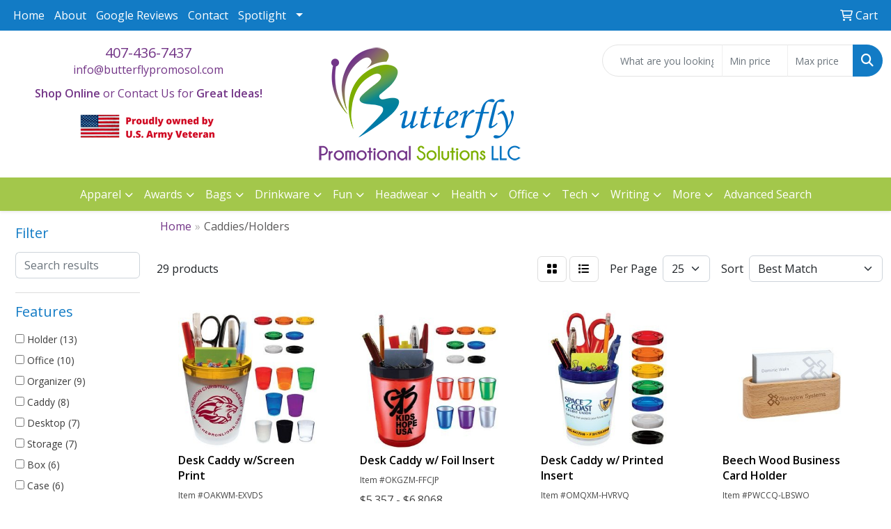

--- FILE ---
content_type: text/html
request_url: https://www.butterflypromosol.com/ws/ws.dll/StartSrch?UID=236853&WENavID=17871458
body_size: 13582
content:
<!DOCTYPE html>
<html lang="en"><head>
<meta charset="utf-8">
<meta http-equiv="X-UA-Compatible" content="IE=edge">
<meta name="viewport" content="width=device-width, initial-scale=1">
<!-- The above 3 meta tags *must* come first in the head; any other head content must come *after* these tags -->


<link href="/distsite/styles/8/css/bootstrap.min.css" rel="stylesheet" />
<link href="https://fonts.googleapis.com/css?family=Open+Sans:400,600|Oswald:400,600" rel="stylesheet">
<link href="/distsite/styles/8/css/owl.carousel.min.css" rel="stylesheet">
<link href="/distsite/styles/8/css/nouislider.css" rel="stylesheet">
<!--<link href="/distsite/styles/8/css/menu.css" rel="stylesheet"/>-->
<link href="/distsite/styles/8/css/flexslider.css" rel="stylesheet">
<link href="/distsite/styles/8/css/all.min.css" rel="stylesheet">
<link href="/distsite/styles/8/css/slick/slick.css" rel="stylesheet"/>
<link href="/distsite/styles/8/css/lightbox/lightbox.css" rel="stylesheet"  />
<link href="/distsite/styles/8/css/yamm.css" rel="stylesheet" />
<!-- Custom styles for this theme -->
<link href="/we/we.dll/StyleSheet?UN=236853&Type=WETheme&TS=C45840.4936805556" rel="stylesheet">
<!-- Custom styles for this theme -->
<link href="/we/we.dll/StyleSheet?UN=236853&Type=WETheme-PS&TS=C45840.4936805556" rel="stylesheet">
<style>
#footer {background: url(/distsite/styles/7/752/images/footer-shadow.png) top center no-repeat;}
</style>

<!-- HTML5 shim and Respond.js for IE8 support of HTML5 elements and media queries -->
<!--[if lt IE 9]>
      <script src="https://oss.maxcdn.com/html5shiv/3.7.3/html5shiv.min.js"></script>
      <script src="https://oss.maxcdn.com/respond/1.4.2/respond.min.js"></script>
    <![endif]-->

</head>

<body style="background:#fff;">


  <!-- Slide-Out Menu -->
  <div id="filter-menu" class="filter-menu">
    <button id="close-menu" class="btn-close"></button>
    <div class="menu-content">
      
<aside class="filter-sidebar">



<div class="filter-section first">
	<h2>Filter</h2>
	 <div class="input-group mb-3">
	 <input type="text" style="border-right:0;" placeholder="Search results" class="form-control text-search-within-results" name="SearchWithinResults" value="" maxlength="100" onkeyup="HandleTextFilter(event);">
	  <label class="input-group-text" style="background-color:#fff;"><a  style="display:none;" href="javascript:void(0);" class="remove-filter" data-toggle="tooltip" title="Clear" onclick="ClearTextFilter();"><i class="far fa-times" aria-hidden="true"></i> <span class="fa-sr-only">x</span></a></label>
	</div>
</div>

<a href="javascript:void(0);" class="clear-filters"  style="display:none;" onclick="ClearDrillDown();">Clear all filters</a>

<div class="filter-section"  style="display:none;">
	<h2>Categories</h2>

	<div class="filter-list">

	 

		<!-- wrapper for more filters -->
        <div class="show-filter">

		</div><!-- showfilters -->

	</div>

		<a href="#" class="show-more"  style="display:none;" >Show more</a>
</div>


<div class="filter-section" >
	<h2>Features</h2>

		<div class="filter-list">

	  		<div class="checkbox"><label><input class="filtercheckbox" type="checkbox" name="2|Holder" ><span> Holder (13)</span></label></div><div class="checkbox"><label><input class="filtercheckbox" type="checkbox" name="2|Office" ><span> Office (10)</span></label></div><div class="checkbox"><label><input class="filtercheckbox" type="checkbox" name="2|Organizer" ><span> Organizer (9)</span></label></div><div class="checkbox"><label><input class="filtercheckbox" type="checkbox" name="2|Caddy" ><span> Caddy (8)</span></label></div><div class="checkbox"><label><input class="filtercheckbox" type="checkbox" name="2|Desktop" ><span> Desktop (7)</span></label></div><div class="checkbox"><label><input class="filtercheckbox" type="checkbox" name="2|Storage" ><span> Storage (7)</span></label></div><div class="checkbox"><label><input class="filtercheckbox" type="checkbox" name="2|Box" ><span> Box (6)</span></label></div><div class="checkbox"><label><input class="filtercheckbox" type="checkbox" name="2|Case" ><span> Case (6)</span></label></div><div class="checkbox"><label><input class="filtercheckbox" type="checkbox" name="2|Container" ><span> Container (6)</span></label></div><div class="checkbox"><label><input class="filtercheckbox" type="checkbox" name="2|Cup" ><span> Cup (6)</span></label></div><div class="show-filter"><div class="checkbox"><label><input class="filtercheckbox" type="checkbox" name="2|Round" ><span> Round (6)</span></label></div><div class="checkbox"><label><input class="filtercheckbox" type="checkbox" name="2|Desk" ><span> Desk (5)</span></label></div><div class="checkbox"><label><input class="filtercheckbox" type="checkbox" name="2|Functional" ><span> Functional (5)</span></label></div><div class="checkbox"><label><input class="filtercheckbox" type="checkbox" name="2|Granite" ><span> Granite (5)</span></label></div><div class="checkbox"><label><input class="filtercheckbox" type="checkbox" name="2|Marble" ><span> Marble (5)</span></label></div><div class="checkbox"><label><input class="filtercheckbox" type="checkbox" name="2|Onyx" ><span> Onyx (5)</span></label></div><div class="checkbox"><label><input class="filtercheckbox" type="checkbox" name="2|Pen" ><span> Pen (5)</span></label></div><div class="checkbox"><label><input class="filtercheckbox" type="checkbox" name="2|Stationery" ><span> Stationery (5)</span></label></div><div class="checkbox"><label><input class="filtercheckbox" type="checkbox" name="2|Accessorie" ><span> Accessorie (4)</span></label></div><div class="checkbox"><label><input class="filtercheckbox" type="checkbox" name="2|Circle" ><span> Circle (4)</span></label></div><div class="checkbox"><label><input class="filtercheckbox" type="checkbox" name="2|Decor" ><span> Decor (4)</span></label></div><div class="checkbox"><label><input class="filtercheckbox" type="checkbox" name="2|Executive" ><span> Executive (4)</span></label></div><div class="checkbox"><label><input class="filtercheckbox" type="checkbox" name="2|Pencil" ><span> Pencil (4)</span></label></div><div class="checkbox"><label><input class="filtercheckbox" type="checkbox" name="2|Scissors" ><span> Scissors (4)</span></label></div><div class="checkbox"><label><input class="filtercheckbox" type="checkbox" name="2|Tray" ><span> Tray (4)</span></label></div><div class="checkbox"><label><input class="filtercheckbox" type="checkbox" name="2|Bpa free" ><span> Bpa free (3)</span></label></div><div class="checkbox"><label><input class="filtercheckbox" type="checkbox" name="2|Compartment lid" ><span> Compartment lid (3)</span></label></div><div class="checkbox"><label><input class="filtercheckbox" type="checkbox" name="2|Desk essentials" ><span> Desk essentials (3)</span></label></div><div class="checkbox"><label><input class="filtercheckbox" type="checkbox" name="2|Gift" ><span> Gift (3)</span></label></div><div class="checkbox"><label><input class="filtercheckbox" type="checkbox" name="2|Leather" ><span> Leather (3)</span></label></div><div class="checkbox"><label><input class="filtercheckbox" type="checkbox" name="2|Paper clip holder" ><span> Paper clip holder (3)</span></label></div><div class="checkbox"><label><input class="filtercheckbox" type="checkbox" name="2|Phthalate free" ><span> Phthalate free (3)</span></label></div><div class="checkbox"><label><input class="filtercheckbox" type="checkbox" name="2|Simple design" ><span> Simple design (3)</span></label></div><div class="checkbox"><label><input class="filtercheckbox" type="checkbox" name="2|Styrene" ><span> Styrene (3)</span></label></div><div class="checkbox"><label><input class="filtercheckbox" type="checkbox" name="2|Caddies" ><span> Caddies (2)</span></label></div><div class="checkbox"><label><input class="filtercheckbox" type="checkbox" name="2|Commemorative" ><span> Commemorative (2)</span></label></div><div class="checkbox"><label><input class="filtercheckbox" type="checkbox" name="2|Customizable" ><span> Customizable (2)</span></label></div><div class="checkbox"><label><input class="filtercheckbox" type="checkbox" name="2|Desk organizer" ><span> Desk organizer (2)</span></label></div><div class="checkbox"><label><input class="filtercheckbox" type="checkbox" name="2|Desktop accessory" ><span> Desktop accessory (2)</span></label></div><div class="checkbox"><label><input class="filtercheckbox" type="checkbox" name="2|Durable" ><span> Durable (2)</span></label></div><div class="checkbox"><label><input class="filtercheckbox" type="checkbox" name="2|Education" ><span> Education (2)</span></label></div><div class="checkbox"><label><input class="filtercheckbox" type="checkbox" name="2|Pencil cup" ><span> Pencil cup (2)</span></label></div><div class="checkbox"><label><input class="filtercheckbox" type="checkbox" name="2|Polystyrene plastic" ><span> Polystyrene plastic (2)</span></label></div><div class="checkbox"><label><input class="filtercheckbox" type="checkbox" name="2|Stand" ><span> Stand (2)</span></label></div><div class="checkbox"><label><input class="filtercheckbox" type="checkbox" name="2|Stone" ><span> Stone (2)</span></label></div><div class="checkbox"><label><input class="filtercheckbox" type="checkbox" name="2|2-in-1" ><span> 2-in-1 (1)</span></label></div><div class="checkbox"><label><input class="filtercheckbox" type="checkbox" name="2|3 3/4&quot; diameter" ><span> 3 3/4&quot; diameter (1)</span></label></div><div class="checkbox"><label><input class="filtercheckbox" type="checkbox" name="2|4 leather piece" ><span> 4 leather piece (1)</span></label></div><div class="checkbox"><label><input class="filtercheckbox" type="checkbox" name="2|4 piece set" ><span> 4 piece set (1)</span></label></div><div class="checkbox"><label><input class="filtercheckbox" type="checkbox" name="2|Amenities" ><span> Amenities (1)</span></label></div></div>

			<!-- wrapper for more filters -->
			<div class="show-filter">

			</div><!-- showfilters -->
 		</div>
		<a href="#" class="show-more"  >Show more</a>


</div>


<div class="filter-section" >
	<h2>Colors</h2>

		<div class="filter-list">

		  	<div class="checkbox"><label><input class="filtercheckbox" type="checkbox" name="1|Black" ><span> Black (19)</span></label></div><div class="checkbox"><label><input class="filtercheckbox" type="checkbox" name="1|Gray" ><span> Gray (11)</span></label></div><div class="checkbox"><label><input class="filtercheckbox" type="checkbox" name="1|Red" ><span> Red (10)</span></label></div><div class="checkbox"><label><input class="filtercheckbox" type="checkbox" name="1|White" ><span> White (9)</span></label></div><div class="checkbox"><label><input class="filtercheckbox" type="checkbox" name="1|Navy blue" ><span> Navy blue (7)</span></label></div><div class="checkbox"><label><input class="filtercheckbox" type="checkbox" name="1|Alabaster beige" ><span> Alabaster beige (5)</span></label></div><div class="checkbox"><label><input class="filtercheckbox" type="checkbox" name="1|Aspen green" ><span> Aspen green (5)</span></label></div><div class="checkbox"><label><input class="filtercheckbox" type="checkbox" name="1|Blue" ><span> Blue (5)</span></label></div><div class="checkbox"><label><input class="filtercheckbox" type="checkbox" name="1|Crimson red" ><span> Crimson red (5)</span></label></div><div class="checkbox"><label><input class="filtercheckbox" type="checkbox" name="1|Espresso brown" ><span> Espresso brown (5)</span></label></div><div class="show-filter"><div class="checkbox"><label><input class="filtercheckbox" type="checkbox" name="1|Hunter green" ><span> Hunter green (5)</span></label></div><div class="checkbox"><label><input class="filtercheckbox" type="checkbox" name="1|Merlot red" ><span> Merlot red (5)</span></label></div><div class="checkbox"><label><input class="filtercheckbox" type="checkbox" name="1|Ocean blue" ><span> Ocean blue (5)</span></label></div><div class="checkbox"><label><input class="filtercheckbox" type="checkbox" name="1|Pink" ><span> Pink (5)</span></label></div><div class="checkbox"><label><input class="filtercheckbox" type="checkbox" name="1|Riverstone brown" ><span> Riverstone brown (5)</span></label></div><div class="checkbox"><label><input class="filtercheckbox" type="checkbox" name="1|Royal blue" ><span> Royal blue (5)</span></label></div><div class="checkbox"><label><input class="filtercheckbox" type="checkbox" name="1|Ruby red" ><span> Ruby red (5)</span></label></div><div class="checkbox"><label><input class="filtercheckbox" type="checkbox" name="1|Sandstone beige" ><span> Sandstone beige (5)</span></label></div><div class="checkbox"><label><input class="filtercheckbox" type="checkbox" name="1|Teal blue" ><span> Teal blue (5)</span></label></div><div class="checkbox"><label><input class="filtercheckbox" type="checkbox" name="1|Terracotta brown" ><span> Terracotta brown (5)</span></label></div><div class="checkbox"><label><input class="filtercheckbox" type="checkbox" name="1|Verde green" ><span> Verde green (5)</span></label></div><div class="checkbox"><label><input class="filtercheckbox" type="checkbox" name="1|Brown" ><span> Brown (4)</span></label></div><div class="checkbox"><label><input class="filtercheckbox" type="checkbox" name="1|Green" ><span> Green (4)</span></label></div><div class="checkbox"><label><input class="filtercheckbox" type="checkbox" name="1|Orange" ><span> Orange (3)</span></label></div><div class="checkbox"><label><input class="filtercheckbox" type="checkbox" name="1|Clear" ><span> Clear (2)</span></label></div><div class="checkbox"><label><input class="filtercheckbox" type="checkbox" name="1|Clear/black lid" ><span> Clear/black lid (2)</span></label></div><div class="checkbox"><label><input class="filtercheckbox" type="checkbox" name="1|Clear/blue lid" ><span> Clear/blue lid (2)</span></label></div><div class="checkbox"><label><input class="filtercheckbox" type="checkbox" name="1|Clear/green lid" ><span> Clear/green lid (2)</span></label></div><div class="checkbox"><label><input class="filtercheckbox" type="checkbox" name="1|Clear/orange lid" ><span> Clear/orange lid (2)</span></label></div><div class="checkbox"><label><input class="filtercheckbox" type="checkbox" name="1|Clear/red lid" ><span> Clear/red lid (2)</span></label></div><div class="checkbox"><label><input class="filtercheckbox" type="checkbox" name="1|Clear/white lid" ><span> Clear/white lid (2)</span></label></div><div class="checkbox"><label><input class="filtercheckbox" type="checkbox" name="1|Clear/yellow lid" ><span> Clear/yellow lid (2)</span></label></div><div class="checkbox"><label><input class="filtercheckbox" type="checkbox" name="1|Purple" ><span> Purple (2)</span></label></div><div class="checkbox"><label><input class="filtercheckbox" type="checkbox" name="1|Athletic gold" ><span> Athletic gold (1)</span></label></div><div class="checkbox"><label><input class="filtercheckbox" type="checkbox" name="1|Beech beige" ><span> Beech beige (1)</span></label></div><div class="checkbox"><label><input class="filtercheckbox" type="checkbox" name="1|Beige" ><span> Beige (1)</span></label></div><div class="checkbox"><label><input class="filtercheckbox" type="checkbox" name="1|Blue/clear" ><span> Blue/clear (1)</span></label></div><div class="checkbox"><label><input class="filtercheckbox" type="checkbox" name="1|Clear/black" ><span> Clear/black (1)</span></label></div><div class="checkbox"><label><input class="filtercheckbox" type="checkbox" name="1|Clear/blue" ><span> Clear/blue (1)</span></label></div><div class="checkbox"><label><input class="filtercheckbox" type="checkbox" name="1|Clear/green" ><span> Clear/green (1)</span></label></div><div class="checkbox"><label><input class="filtercheckbox" type="checkbox" name="1|Clear/orange" ><span> Clear/orange (1)</span></label></div><div class="checkbox"><label><input class="filtercheckbox" type="checkbox" name="1|Clear/red" ><span> Clear/red (1)</span></label></div><div class="checkbox"><label><input class="filtercheckbox" type="checkbox" name="1|Clear/white" ><span> Clear/white (1)</span></label></div><div class="checkbox"><label><input class="filtercheckbox" type="checkbox" name="1|Clear/yellow" ><span> Clear/yellow (1)</span></label></div><div class="checkbox"><label><input class="filtercheckbox" type="checkbox" name="1|Coffee brown" ><span> Coffee brown (1)</span></label></div><div class="checkbox"><label><input class="filtercheckbox" type="checkbox" name="1|Dark gray" ><span> Dark gray (1)</span></label></div><div class="checkbox"><label><input class="filtercheckbox" type="checkbox" name="1|Frosted white" ><span> Frosted white (1)</span></label></div><div class="checkbox"><label><input class="filtercheckbox" type="checkbox" name="1|Light blue" ><span> Light blue (1)</span></label></div><div class="checkbox"><label><input class="filtercheckbox" type="checkbox" name="1|Light gray" ><span> Light gray (1)</span></label></div><div class="checkbox"><label><input class="filtercheckbox" type="checkbox" name="1|Magenta purple" ><span> Magenta purple (1)</span></label></div></div>


			<!-- wrapper for more filters -->
			<div class="show-filter">

			</div><!-- showfilters -->

		  </div>

		<a href="#" class="show-more"  >Show more</a>
</div>


<div class="filter-section"  >
	<h2>Price Range</h2>
	<div class="filter-price-wrap">
		<div class="filter-price-inner">
			<div class="input-group">
				<span class="input-group-text input-group-text-white">$</span>
				<input type="text" class="form-control form-control-sm filter-min-prices" name="min-prices" value="" placeholder="Min" onkeyup="HandlePriceFilter(event);">
			</div>
			<div class="input-group">
				<span class="input-group-text input-group-text-white">$</span>
				<input type="text" class="form-control form-control-sm filter-max-prices" name="max-prices" value="" placeholder="Max" onkeyup="HandlePriceFilter(event);">
			</div>
		</div>
		<a href="javascript:void(0)" onclick="SetPriceFilter();" ><i class="fa-solid fa-chevron-right"></i></a>
	</div>
</div>

<div class="filter-section"   >
	<h2>Quantity</h2>
	<div class="filter-price-wrap mb-2">
		<input type="text" class="form-control form-control-sm filter-quantity" value="" placeholder="Qty" onkeyup="HandleQuantityFilter(event);">
		<a href="javascript:void(0)" onclick="SetQuantityFilter();"><i class="fa-solid fa-chevron-right"></i></a>
	</div>
</div>




	</aside>

    </div>
</div>




	<div class="container-fluid">
		<div class="row">

			<div class="col-md-3 col-lg-2">
        <div class="d-none d-md-block">
          <div id="desktop-filter">
            
<aside class="filter-sidebar">



<div class="filter-section first">
	<h2>Filter</h2>
	 <div class="input-group mb-3">
	 <input type="text" style="border-right:0;" placeholder="Search results" class="form-control text-search-within-results" name="SearchWithinResults" value="" maxlength="100" onkeyup="HandleTextFilter(event);">
	  <label class="input-group-text" style="background-color:#fff;"><a  style="display:none;" href="javascript:void(0);" class="remove-filter" data-toggle="tooltip" title="Clear" onclick="ClearTextFilter();"><i class="far fa-times" aria-hidden="true"></i> <span class="fa-sr-only">x</span></a></label>
	</div>
</div>

<a href="javascript:void(0);" class="clear-filters"  style="display:none;" onclick="ClearDrillDown();">Clear all filters</a>

<div class="filter-section"  style="display:none;">
	<h2>Categories</h2>

	<div class="filter-list">

	 

		<!-- wrapper for more filters -->
        <div class="show-filter">

		</div><!-- showfilters -->

	</div>

		<a href="#" class="show-more"  style="display:none;" >Show more</a>
</div>


<div class="filter-section" >
	<h2>Features</h2>

		<div class="filter-list">

	  		<div class="checkbox"><label><input class="filtercheckbox" type="checkbox" name="2|Holder" ><span> Holder (13)</span></label></div><div class="checkbox"><label><input class="filtercheckbox" type="checkbox" name="2|Office" ><span> Office (10)</span></label></div><div class="checkbox"><label><input class="filtercheckbox" type="checkbox" name="2|Organizer" ><span> Organizer (9)</span></label></div><div class="checkbox"><label><input class="filtercheckbox" type="checkbox" name="2|Caddy" ><span> Caddy (8)</span></label></div><div class="checkbox"><label><input class="filtercheckbox" type="checkbox" name="2|Desktop" ><span> Desktop (7)</span></label></div><div class="checkbox"><label><input class="filtercheckbox" type="checkbox" name="2|Storage" ><span> Storage (7)</span></label></div><div class="checkbox"><label><input class="filtercheckbox" type="checkbox" name="2|Box" ><span> Box (6)</span></label></div><div class="checkbox"><label><input class="filtercheckbox" type="checkbox" name="2|Case" ><span> Case (6)</span></label></div><div class="checkbox"><label><input class="filtercheckbox" type="checkbox" name="2|Container" ><span> Container (6)</span></label></div><div class="checkbox"><label><input class="filtercheckbox" type="checkbox" name="2|Cup" ><span> Cup (6)</span></label></div><div class="show-filter"><div class="checkbox"><label><input class="filtercheckbox" type="checkbox" name="2|Round" ><span> Round (6)</span></label></div><div class="checkbox"><label><input class="filtercheckbox" type="checkbox" name="2|Desk" ><span> Desk (5)</span></label></div><div class="checkbox"><label><input class="filtercheckbox" type="checkbox" name="2|Functional" ><span> Functional (5)</span></label></div><div class="checkbox"><label><input class="filtercheckbox" type="checkbox" name="2|Granite" ><span> Granite (5)</span></label></div><div class="checkbox"><label><input class="filtercheckbox" type="checkbox" name="2|Marble" ><span> Marble (5)</span></label></div><div class="checkbox"><label><input class="filtercheckbox" type="checkbox" name="2|Onyx" ><span> Onyx (5)</span></label></div><div class="checkbox"><label><input class="filtercheckbox" type="checkbox" name="2|Pen" ><span> Pen (5)</span></label></div><div class="checkbox"><label><input class="filtercheckbox" type="checkbox" name="2|Stationery" ><span> Stationery (5)</span></label></div><div class="checkbox"><label><input class="filtercheckbox" type="checkbox" name="2|Accessorie" ><span> Accessorie (4)</span></label></div><div class="checkbox"><label><input class="filtercheckbox" type="checkbox" name="2|Circle" ><span> Circle (4)</span></label></div><div class="checkbox"><label><input class="filtercheckbox" type="checkbox" name="2|Decor" ><span> Decor (4)</span></label></div><div class="checkbox"><label><input class="filtercheckbox" type="checkbox" name="2|Executive" ><span> Executive (4)</span></label></div><div class="checkbox"><label><input class="filtercheckbox" type="checkbox" name="2|Pencil" ><span> Pencil (4)</span></label></div><div class="checkbox"><label><input class="filtercheckbox" type="checkbox" name="2|Scissors" ><span> Scissors (4)</span></label></div><div class="checkbox"><label><input class="filtercheckbox" type="checkbox" name="2|Tray" ><span> Tray (4)</span></label></div><div class="checkbox"><label><input class="filtercheckbox" type="checkbox" name="2|Bpa free" ><span> Bpa free (3)</span></label></div><div class="checkbox"><label><input class="filtercheckbox" type="checkbox" name="2|Compartment lid" ><span> Compartment lid (3)</span></label></div><div class="checkbox"><label><input class="filtercheckbox" type="checkbox" name="2|Desk essentials" ><span> Desk essentials (3)</span></label></div><div class="checkbox"><label><input class="filtercheckbox" type="checkbox" name="2|Gift" ><span> Gift (3)</span></label></div><div class="checkbox"><label><input class="filtercheckbox" type="checkbox" name="2|Leather" ><span> Leather (3)</span></label></div><div class="checkbox"><label><input class="filtercheckbox" type="checkbox" name="2|Paper clip holder" ><span> Paper clip holder (3)</span></label></div><div class="checkbox"><label><input class="filtercheckbox" type="checkbox" name="2|Phthalate free" ><span> Phthalate free (3)</span></label></div><div class="checkbox"><label><input class="filtercheckbox" type="checkbox" name="2|Simple design" ><span> Simple design (3)</span></label></div><div class="checkbox"><label><input class="filtercheckbox" type="checkbox" name="2|Styrene" ><span> Styrene (3)</span></label></div><div class="checkbox"><label><input class="filtercheckbox" type="checkbox" name="2|Caddies" ><span> Caddies (2)</span></label></div><div class="checkbox"><label><input class="filtercheckbox" type="checkbox" name="2|Commemorative" ><span> Commemorative (2)</span></label></div><div class="checkbox"><label><input class="filtercheckbox" type="checkbox" name="2|Customizable" ><span> Customizable (2)</span></label></div><div class="checkbox"><label><input class="filtercheckbox" type="checkbox" name="2|Desk organizer" ><span> Desk organizer (2)</span></label></div><div class="checkbox"><label><input class="filtercheckbox" type="checkbox" name="2|Desktop accessory" ><span> Desktop accessory (2)</span></label></div><div class="checkbox"><label><input class="filtercheckbox" type="checkbox" name="2|Durable" ><span> Durable (2)</span></label></div><div class="checkbox"><label><input class="filtercheckbox" type="checkbox" name="2|Education" ><span> Education (2)</span></label></div><div class="checkbox"><label><input class="filtercheckbox" type="checkbox" name="2|Pencil cup" ><span> Pencil cup (2)</span></label></div><div class="checkbox"><label><input class="filtercheckbox" type="checkbox" name="2|Polystyrene plastic" ><span> Polystyrene plastic (2)</span></label></div><div class="checkbox"><label><input class="filtercheckbox" type="checkbox" name="2|Stand" ><span> Stand (2)</span></label></div><div class="checkbox"><label><input class="filtercheckbox" type="checkbox" name="2|Stone" ><span> Stone (2)</span></label></div><div class="checkbox"><label><input class="filtercheckbox" type="checkbox" name="2|2-in-1" ><span> 2-in-1 (1)</span></label></div><div class="checkbox"><label><input class="filtercheckbox" type="checkbox" name="2|3 3/4&quot; diameter" ><span> 3 3/4&quot; diameter (1)</span></label></div><div class="checkbox"><label><input class="filtercheckbox" type="checkbox" name="2|4 leather piece" ><span> 4 leather piece (1)</span></label></div><div class="checkbox"><label><input class="filtercheckbox" type="checkbox" name="2|4 piece set" ><span> 4 piece set (1)</span></label></div><div class="checkbox"><label><input class="filtercheckbox" type="checkbox" name="2|Amenities" ><span> Amenities (1)</span></label></div></div>

			<!-- wrapper for more filters -->
			<div class="show-filter">

			</div><!-- showfilters -->
 		</div>
		<a href="#" class="show-more"  >Show more</a>


</div>


<div class="filter-section" >
	<h2>Colors</h2>

		<div class="filter-list">

		  	<div class="checkbox"><label><input class="filtercheckbox" type="checkbox" name="1|Black" ><span> Black (19)</span></label></div><div class="checkbox"><label><input class="filtercheckbox" type="checkbox" name="1|Gray" ><span> Gray (11)</span></label></div><div class="checkbox"><label><input class="filtercheckbox" type="checkbox" name="1|Red" ><span> Red (10)</span></label></div><div class="checkbox"><label><input class="filtercheckbox" type="checkbox" name="1|White" ><span> White (9)</span></label></div><div class="checkbox"><label><input class="filtercheckbox" type="checkbox" name="1|Navy blue" ><span> Navy blue (7)</span></label></div><div class="checkbox"><label><input class="filtercheckbox" type="checkbox" name="1|Alabaster beige" ><span> Alabaster beige (5)</span></label></div><div class="checkbox"><label><input class="filtercheckbox" type="checkbox" name="1|Aspen green" ><span> Aspen green (5)</span></label></div><div class="checkbox"><label><input class="filtercheckbox" type="checkbox" name="1|Blue" ><span> Blue (5)</span></label></div><div class="checkbox"><label><input class="filtercheckbox" type="checkbox" name="1|Crimson red" ><span> Crimson red (5)</span></label></div><div class="checkbox"><label><input class="filtercheckbox" type="checkbox" name="1|Espresso brown" ><span> Espresso brown (5)</span></label></div><div class="show-filter"><div class="checkbox"><label><input class="filtercheckbox" type="checkbox" name="1|Hunter green" ><span> Hunter green (5)</span></label></div><div class="checkbox"><label><input class="filtercheckbox" type="checkbox" name="1|Merlot red" ><span> Merlot red (5)</span></label></div><div class="checkbox"><label><input class="filtercheckbox" type="checkbox" name="1|Ocean blue" ><span> Ocean blue (5)</span></label></div><div class="checkbox"><label><input class="filtercheckbox" type="checkbox" name="1|Pink" ><span> Pink (5)</span></label></div><div class="checkbox"><label><input class="filtercheckbox" type="checkbox" name="1|Riverstone brown" ><span> Riverstone brown (5)</span></label></div><div class="checkbox"><label><input class="filtercheckbox" type="checkbox" name="1|Royal blue" ><span> Royal blue (5)</span></label></div><div class="checkbox"><label><input class="filtercheckbox" type="checkbox" name="1|Ruby red" ><span> Ruby red (5)</span></label></div><div class="checkbox"><label><input class="filtercheckbox" type="checkbox" name="1|Sandstone beige" ><span> Sandstone beige (5)</span></label></div><div class="checkbox"><label><input class="filtercheckbox" type="checkbox" name="1|Teal blue" ><span> Teal blue (5)</span></label></div><div class="checkbox"><label><input class="filtercheckbox" type="checkbox" name="1|Terracotta brown" ><span> Terracotta brown (5)</span></label></div><div class="checkbox"><label><input class="filtercheckbox" type="checkbox" name="1|Verde green" ><span> Verde green (5)</span></label></div><div class="checkbox"><label><input class="filtercheckbox" type="checkbox" name="1|Brown" ><span> Brown (4)</span></label></div><div class="checkbox"><label><input class="filtercheckbox" type="checkbox" name="1|Green" ><span> Green (4)</span></label></div><div class="checkbox"><label><input class="filtercheckbox" type="checkbox" name="1|Orange" ><span> Orange (3)</span></label></div><div class="checkbox"><label><input class="filtercheckbox" type="checkbox" name="1|Clear" ><span> Clear (2)</span></label></div><div class="checkbox"><label><input class="filtercheckbox" type="checkbox" name="1|Clear/black lid" ><span> Clear/black lid (2)</span></label></div><div class="checkbox"><label><input class="filtercheckbox" type="checkbox" name="1|Clear/blue lid" ><span> Clear/blue lid (2)</span></label></div><div class="checkbox"><label><input class="filtercheckbox" type="checkbox" name="1|Clear/green lid" ><span> Clear/green lid (2)</span></label></div><div class="checkbox"><label><input class="filtercheckbox" type="checkbox" name="1|Clear/orange lid" ><span> Clear/orange lid (2)</span></label></div><div class="checkbox"><label><input class="filtercheckbox" type="checkbox" name="1|Clear/red lid" ><span> Clear/red lid (2)</span></label></div><div class="checkbox"><label><input class="filtercheckbox" type="checkbox" name="1|Clear/white lid" ><span> Clear/white lid (2)</span></label></div><div class="checkbox"><label><input class="filtercheckbox" type="checkbox" name="1|Clear/yellow lid" ><span> Clear/yellow lid (2)</span></label></div><div class="checkbox"><label><input class="filtercheckbox" type="checkbox" name="1|Purple" ><span> Purple (2)</span></label></div><div class="checkbox"><label><input class="filtercheckbox" type="checkbox" name="1|Athletic gold" ><span> Athletic gold (1)</span></label></div><div class="checkbox"><label><input class="filtercheckbox" type="checkbox" name="1|Beech beige" ><span> Beech beige (1)</span></label></div><div class="checkbox"><label><input class="filtercheckbox" type="checkbox" name="1|Beige" ><span> Beige (1)</span></label></div><div class="checkbox"><label><input class="filtercheckbox" type="checkbox" name="1|Blue/clear" ><span> Blue/clear (1)</span></label></div><div class="checkbox"><label><input class="filtercheckbox" type="checkbox" name="1|Clear/black" ><span> Clear/black (1)</span></label></div><div class="checkbox"><label><input class="filtercheckbox" type="checkbox" name="1|Clear/blue" ><span> Clear/blue (1)</span></label></div><div class="checkbox"><label><input class="filtercheckbox" type="checkbox" name="1|Clear/green" ><span> Clear/green (1)</span></label></div><div class="checkbox"><label><input class="filtercheckbox" type="checkbox" name="1|Clear/orange" ><span> Clear/orange (1)</span></label></div><div class="checkbox"><label><input class="filtercheckbox" type="checkbox" name="1|Clear/red" ><span> Clear/red (1)</span></label></div><div class="checkbox"><label><input class="filtercheckbox" type="checkbox" name="1|Clear/white" ><span> Clear/white (1)</span></label></div><div class="checkbox"><label><input class="filtercheckbox" type="checkbox" name="1|Clear/yellow" ><span> Clear/yellow (1)</span></label></div><div class="checkbox"><label><input class="filtercheckbox" type="checkbox" name="1|Coffee brown" ><span> Coffee brown (1)</span></label></div><div class="checkbox"><label><input class="filtercheckbox" type="checkbox" name="1|Dark gray" ><span> Dark gray (1)</span></label></div><div class="checkbox"><label><input class="filtercheckbox" type="checkbox" name="1|Frosted white" ><span> Frosted white (1)</span></label></div><div class="checkbox"><label><input class="filtercheckbox" type="checkbox" name="1|Light blue" ><span> Light blue (1)</span></label></div><div class="checkbox"><label><input class="filtercheckbox" type="checkbox" name="1|Light gray" ><span> Light gray (1)</span></label></div><div class="checkbox"><label><input class="filtercheckbox" type="checkbox" name="1|Magenta purple" ><span> Magenta purple (1)</span></label></div></div>


			<!-- wrapper for more filters -->
			<div class="show-filter">

			</div><!-- showfilters -->

		  </div>

		<a href="#" class="show-more"  >Show more</a>
</div>


<div class="filter-section"  >
	<h2>Price Range</h2>
	<div class="filter-price-wrap">
		<div class="filter-price-inner">
			<div class="input-group">
				<span class="input-group-text input-group-text-white">$</span>
				<input type="text" class="form-control form-control-sm filter-min-prices" name="min-prices" value="" placeholder="Min" onkeyup="HandlePriceFilter(event);">
			</div>
			<div class="input-group">
				<span class="input-group-text input-group-text-white">$</span>
				<input type="text" class="form-control form-control-sm filter-max-prices" name="max-prices" value="" placeholder="Max" onkeyup="HandlePriceFilter(event);">
			</div>
		</div>
		<a href="javascript:void(0)" onclick="SetPriceFilter();" ><i class="fa-solid fa-chevron-right"></i></a>
	</div>
</div>

<div class="filter-section"   >
	<h2>Quantity</h2>
	<div class="filter-price-wrap mb-2">
		<input type="text" class="form-control form-control-sm filter-quantity" value="" placeholder="Qty" onkeyup="HandleQuantityFilter(event);">
		<a href="javascript:void(0)" onclick="SetQuantityFilter();"><i class="fa-solid fa-chevron-right"></i></a>
	</div>
</div>




	</aside>

          </div>
        </div>
			</div>

			<div class="col-md-9 col-lg-10">
				

				<ol class="breadcrumb"  >
              		<li><a href="https://www.butterflypromosol.com" target="_top">Home</a></li>
             	 	<li class="active">Caddies/Holders</li>
            	</ol>




				<div id="product-list-controls">

				
						<div class="d-flex align-items-center justify-content-between">
							<div class="d-none d-md-block me-3">
								 29 <span class="d-none d-lg-inline">products</span>
							</div>
					  
						  <!-- Right Aligned Controls -->
						  <div class="product-controls-right d-flex align-items-center">
       
              <button id="show-filter-button" class="btn btn-control d-block d-md-none"><i class="fa-solid fa-filter" aria-hidden="true"></i></button>

							
							<span class="me-3">
								<a href="/ws/ws.dll/StartSrch?UID=236853&WENavID=17871458&View=T&ST=26011902133831261528543340" class="btn btn-control grid" title="Change to Grid View"><i class="fa-solid fa-grid-2" aria-hidden="true"></i>  <span class="fa-sr-only">Grid</span></a>
								<a href="/ws/ws.dll/StartSrch?UID=236853&WENavID=17871458&View=L&ST=26011902133831261528543340" class="btn btn-control" title="Change to List View"><i class="fa-solid fa-list"></i> <span class="fa-sr-only">List</span></a>
							</span>
							
					  
							<!-- Number of Items Per Page -->
							<div class="me-2 d-none d-lg-block">
								<label>Per Page</label>
							</div>
							<div class="me-3 d-none d-md-block">
								<select class="form-select notranslate" onchange="GoToNewURL(this);" aria-label="Items per page">
									<option value="/ws/ws.dll/StartSrch?UID=236853&WENavID=17871458&ST=26011902133831261528543340&PPP=10" >10</option><option value="/ws/ws.dll/StartSrch?UID=236853&WENavID=17871458&ST=26011902133831261528543340&PPP=25" selected>25</option><option value="/ws/ws.dll/StartSrch?UID=236853&WENavID=17871458&ST=26011902133831261528543340&PPP=50" >50</option>
								
								</select>
							</div>
					  
							<!-- Sort By -->
							<div class="d-none d-lg-block me-2">
								<label>Sort</label>
							</div>
							<div>
								<select class="form-select" onchange="GoToNewURL(this);">
									<option value="/ws/ws.dll/StartSrch?UID=236853&WENavID=17871458&Sort=0">Best Match</option><option value="/ws/ws.dll/StartSrch?UID=236853&WENavID=17871458&Sort=3">Most Popular</option><option value="/ws/ws.dll/StartSrch?UID=236853&WENavID=17871458&Sort=1">Price (Low to High)</option><option value="/ws/ws.dll/StartSrch?UID=236853&WENavID=17871458&Sort=2">Price (High to Low)</option>
								 </select>
							</div>
						  </div>
						</div>

			  </div>

				<!-- Product Results List -->
				<ul class="thumbnail-list"><a name="0" href="#" alt="Item 0"></a>
<li>
 <a href="https://www.butterflypromosol.com/p/OAKWM-EXVDS/desk-caddy-wscreen-print" target="_parent" alt="Desk Caddy w/Screen Print">
 <div class="pr-list-grid">
		<img class="img-responsive" src="/ws/ws.dll/QPic?SN=51641&P=301985385&I=0&PX=300" alt="Desk Caddy w/Screen Print">
		<p class="pr-name">Desk Caddy w/Screen Print</p>
		<div class="pr-meta-row">
			<div class="product-reviews"  style="display:none;">
				<div class="rating-stars">
				<i class="fa-solid fa-star-sharp" aria-hidden="true"></i><i class="fa-solid fa-star-sharp" aria-hidden="true"></i><i class="fa-solid fa-star-sharp" aria-hidden="true"></i><i class="fa-solid fa-star-sharp" aria-hidden="true"></i><i class="fa-solid fa-star-sharp" aria-hidden="true"></i>
				</div>
				<span class="rating-count">(0)</span>
			</div>
			
		</div>
		<p class="pr-number"  ><span class="notranslate">Item #OAKWM-EXVDS</span></p>
		<p class="pr-price"  ><span class="notranslate">$3.7305</span> - <span class="notranslate">$4.7559</span></p>
 </div>
 </a>
</li>
<a name="1" href="#" alt="Item 1"></a>
<li>
 <a href="https://www.butterflypromosol.com/p/OKGZM-FFCJP/desk-caddy-w-foil-insert" target="_parent" alt="Desk Caddy w/ Foil Insert">
 <div class="pr-list-grid">
		<img class="img-responsive" src="/ws/ws.dll/QPic?SN=51641&P=932195372&I=0&PX=300" alt="Desk Caddy w/ Foil Insert">
		<p class="pr-name">Desk Caddy w/ Foil Insert</p>
		<div class="pr-meta-row">
			<div class="product-reviews"  style="display:none;">
				<div class="rating-stars">
				<i class="fa-solid fa-star-sharp" aria-hidden="true"></i><i class="fa-solid fa-star-sharp" aria-hidden="true"></i><i class="fa-solid fa-star-sharp" aria-hidden="true"></i><i class="fa-solid fa-star-sharp" aria-hidden="true"></i><i class="fa-solid fa-star-sharp" aria-hidden="true"></i>
				</div>
				<span class="rating-count">(0)</span>
			</div>
			
		</div>
		<p class="pr-number"  ><span class="notranslate">Item #OKGZM-FFCJP</span></p>
		<p class="pr-price"  ><span class="notranslate">$5.357</span> - <span class="notranslate">$6.8068</span></p>
 </div>
 </a>
</li>
<a name="2" href="#" alt="Item 2"></a>
<li>
 <a href="https://www.butterflypromosol.com/p/OMQXM-HVRVQ/desk-caddy-w-printed-insert" target="_parent" alt="Desk Caddy w/ Printed Insert">
 <div class="pr-list-grid">
		<img class="img-responsive" src="/ws/ws.dll/QPic?SN=51641&P=372195353&I=0&PX=300" alt="Desk Caddy w/ Printed Insert">
		<p class="pr-name">Desk Caddy w/ Printed Insert</p>
		<div class="pr-meta-row">
			<div class="product-reviews"  style="display:none;">
				<div class="rating-stars">
				<i class="fa-solid fa-star-sharp" aria-hidden="true"></i><i class="fa-solid fa-star-sharp" aria-hidden="true"></i><i class="fa-solid fa-star-sharp" aria-hidden="true"></i><i class="fa-solid fa-star-sharp" aria-hidden="true"></i><i class="fa-solid fa-star-sharp" aria-hidden="true"></i>
				</div>
				<span class="rating-count">(0)</span>
			</div>
			
		</div>
		<p class="pr-number"  ><span class="notranslate">Item #OMQXM-HVRVQ</span></p>
		<p class="pr-price"  ><span class="notranslate">$4.7736</span> - <span class="notranslate">$6.0642</span></p>
 </div>
 </a>
</li>
<a name="3" href="#" alt="Item 3"></a>
<li>
 <a href="https://www.butterflypromosol.com/p/PWCCQ-LBSWO/beech-wood-business-card-holder" target="_parent" alt="Beech Wood Business Card Holder">
 <div class="pr-list-grid">
		<img class="img-responsive" src="/ws/ws.dll/QPic?SN=53025&P=706744711&I=0&PX=300" alt="Beech Wood Business Card Holder">
		<p class="pr-name">Beech Wood Business Card Holder</p>
		<div class="pr-meta-row">
			<div class="product-reviews"  style="display:none;">
				<div class="rating-stars">
				<i class="fa-solid fa-star-sharp" aria-hidden="true"></i><i class="fa-solid fa-star-sharp" aria-hidden="true"></i><i class="fa-solid fa-star-sharp" aria-hidden="true"></i><i class="fa-solid fa-star-sharp" aria-hidden="true"></i><i class="fa-solid fa-star-sharp" aria-hidden="true"></i>
				</div>
				<span class="rating-count">(0)</span>
			</div>
			
		</div>
		<p class="pr-number"  ><span class="notranslate">Item #PWCCQ-LBSWO</span></p>
		<p class="pr-price"  ><span class="notranslate">$43.20</span> - <span class="notranslate">$50.00</span></p>
 </div>
 </a>
</li>
<a name="4" href="#" alt="Item 4"></a>
<li>
 <a href="https://www.butterflypromosol.com/p/NSMYN-DZZNU/clip-ruler--sticky-caddy" target="_parent" alt="Clip Ruler &amp; Sticky Caddy">
 <div class="pr-list-grid">
		<img class="img-responsive" src="/ws/ws.dll/QPic?SN=50119&P=165986497&I=0&PX=300" alt="Clip Ruler &amp; Sticky Caddy">
		<p class="pr-name">Clip Ruler &amp; Sticky Caddy</p>
		<div class="pr-meta-row">
			<div class="product-reviews"  style="display:none;">
				<div class="rating-stars">
				<i class="fa-solid fa-star-sharp" aria-hidden="true"></i><i class="fa-solid fa-star-sharp" aria-hidden="true"></i><i class="fa-solid fa-star-sharp" aria-hidden="true"></i><i class="fa-solid fa-star-sharp" aria-hidden="true"></i><i class="fa-solid fa-star-sharp" aria-hidden="true"></i>
				</div>
				<span class="rating-count">(0)</span>
			</div>
			
		</div>
		<p class="pr-number"  ><span class="notranslate">Item #NSMYN-DZZNU</span></p>
		<p class="pr-price"  ><span class="notranslate">$1.55</span> - <span class="notranslate">$1.70</span></p>
 </div>
 </a>
</li>
<a name="5" href="#" alt="Item 5"></a>
<li>
 <a href="https://www.butterflypromosol.com/p/QKLYR-LXPQR/coaster-desk-caddy" target="_parent" alt="Coaster Desk Caddy">
 <div class="pr-list-grid">
		<img class="img-responsive" src="/ws/ws.dll/QPic?SN=53856&P=993113814&I=0&PX=300" alt="Coaster Desk Caddy">
		<p class="pr-name">Coaster Desk Caddy</p>
		<div class="pr-meta-row">
			<div class="product-reviews"  style="display:none;">
				<div class="rating-stars">
				<i class="fa-solid fa-star-sharp" aria-hidden="true"></i><i class="fa-solid fa-star-sharp" aria-hidden="true"></i><i class="fa-solid fa-star-sharp" aria-hidden="true"></i><i class="fa-solid fa-star-sharp" aria-hidden="true"></i><i class="fa-solid fa-star-sharp" aria-hidden="true"></i>
				</div>
				<span class="rating-count">(0)</span>
			</div>
			
		</div>
		<p class="pr-number"  ><span class="notranslate">Item #QKLYR-LXPQR</span></p>
		<p class="pr-price"  ><span class="notranslate">$33.95</span> - <span class="notranslate">$49.00</span></p>
 </div>
 </a>
</li>
<a name="6" href="#" alt="Item 6"></a>
<li>
 <a href="https://www.butterflypromosol.com/p/SDCRP-EGPZQ/scale-miniature-football-helmet-desk-caddy" target="_parent" alt="Scale Miniature Football Helmet Desk Caddy">
 <div class="pr-list-grid">
		<img class="img-responsive" src="/ws/ws.dll/QPic?SN=68225&P=952801683&I=0&PX=300" alt="Scale Miniature Football Helmet Desk Caddy">
		<p class="pr-name">Scale Miniature Football Helmet Desk Caddy</p>
		<div class="pr-meta-row">
			<div class="product-reviews"  style="display:none;">
				<div class="rating-stars">
				<i class="fa-solid fa-star-sharp" aria-hidden="true"></i><i class="fa-solid fa-star-sharp" aria-hidden="true"></i><i class="fa-solid fa-star-sharp" aria-hidden="true"></i><i class="fa-solid fa-star-sharp" aria-hidden="true"></i><i class="fa-solid fa-star-sharp" aria-hidden="true"></i>
				</div>
				<span class="rating-count">(0)</span>
			</div>
			
		</div>
		<p class="pr-number"  ><span class="notranslate">Item #SDCRP-EGPZQ</span></p>
		<p class="pr-price"  ><span class="notranslate">$34.99</span></p>
 </div>
 </a>
</li>
<a name="7" href="#" alt="Item 7"></a>
<li>
 <a href="https://www.butterflypromosol.com/p/LXQSL-IPZMW/round-gem-dish" target="_parent" alt="Round Gem Dish">
 <div class="pr-list-grid">
		<img class="img-responsive" src="/ws/ws.dll/QPic?SN=53849&P=975958249&I=0&PX=300" alt="Round Gem Dish">
		<p class="pr-name">Round Gem Dish</p>
		<div class="pr-meta-row">
			<div class="product-reviews"  style="display:none;">
				<div class="rating-stars">
				<i class="fa-solid fa-star-sharp" aria-hidden="true"></i><i class="fa-solid fa-star-sharp" aria-hidden="true"></i><i class="fa-solid fa-star-sharp" aria-hidden="true"></i><i class="fa-solid fa-star-sharp" aria-hidden="true"></i><i class="fa-solid fa-star-sharp" aria-hidden="true"></i>
				</div>
				<span class="rating-count">(0)</span>
			</div>
			
		</div>
		<p class="pr-number"  ><span class="notranslate">Item #LXQSL-IPZMW</span></p>
		<p class="pr-price"  ><span class="notranslate">$33.00</span> - <span class="notranslate">$35.75</span></p>
 </div>
 </a>
</li>
<a name="8" href="#" alt="Item 8"></a>
<li>
 <a href="https://www.butterflypromosol.com/p/KBPFO-KWGLP/premier-desk-caddy" target="_parent" alt="Premier Desk Caddy">
 <div class="pr-list-grid">
		<img class="img-responsive" src="/ws/ws.dll/QPic?SN=53849&P=777049522&I=0&PX=300" alt="Premier Desk Caddy">
		<p class="pr-name">Premier Desk Caddy</p>
		<div class="pr-meta-row">
			<div class="product-reviews"  style="display:none;">
				<div class="rating-stars">
				<i class="fa-solid fa-star-sharp" aria-hidden="true"></i><i class="fa-solid fa-star-sharp" aria-hidden="true"></i><i class="fa-solid fa-star-sharp" aria-hidden="true"></i><i class="fa-solid fa-star-sharp" aria-hidden="true"></i><i class="fa-solid fa-star-sharp" aria-hidden="true"></i>
				</div>
				<span class="rating-count">(0)</span>
			</div>
			
		</div>
		<p class="pr-number"  ><span class="notranslate">Item #KBPFO-KWGLP</span></p>
		<p class="pr-price"  ><span class="notranslate">$57.75</span> - <span class="notranslate">$68.00</span></p>
 </div>
 </a>
</li>
<a name="9" href="#" alt="Item 9"></a>
<li>
 <a href="https://www.butterflypromosol.com/p/QDKLL-DJQWQ/mini-caddy" target="_parent" alt="Mini Caddy">
 <div class="pr-list-grid">
		<img class="img-responsive" src="/ws/ws.dll/QPic?SN=53849&P=194303293&I=0&PX=300" alt="Mini Caddy">
		<p class="pr-name">Mini Caddy</p>
		<div class="pr-meta-row">
			<div class="product-reviews"  style="display:none;">
				<div class="rating-stars">
				<i class="fa-solid fa-star-sharp" aria-hidden="true"></i><i class="fa-solid fa-star-sharp" aria-hidden="true"></i><i class="fa-solid fa-star-sharp" aria-hidden="true"></i><i class="fa-solid fa-star-sharp" aria-hidden="true"></i><i class="fa-solid fa-star-sharp" aria-hidden="true"></i>
				</div>
				<span class="rating-count">(0)</span>
			</div>
			
		</div>
		<p class="pr-number"  ><span class="notranslate">Item #QDKLL-DJQWQ</span></p>
		<p class="pr-price"  ><span class="notranslate">$15.00</span> - <span class="notranslate">$20.25</span></p>
 </div>
 </a>
</li>
<a name="10" href="#" alt="Item 10"></a>
<li>
 <a href="https://www.butterflypromosol.com/p/SNMYL-EKGXQ/round-2-piece-desk-caddy" target="_parent" alt="Round 2-Piece Desk Caddy">
 <div class="pr-list-grid">
		<img class="img-responsive" src="/ws/ws.dll/QPic?SN=53849&P=965561283&I=0&PX=300" alt="Round 2-Piece Desk Caddy">
		<p class="pr-name">Round 2-Piece Desk Caddy</p>
		<div class="pr-meta-row">
			<div class="product-reviews"  style="display:none;">
				<div class="rating-stars">
				<i class="fa-solid fa-star-sharp" aria-hidden="true"></i><i class="fa-solid fa-star-sharp" aria-hidden="true"></i><i class="fa-solid fa-star-sharp" aria-hidden="true"></i><i class="fa-solid fa-star-sharp" aria-hidden="true"></i><i class="fa-solid fa-star-sharp" aria-hidden="true"></i>
				</div>
				<span class="rating-count">(0)</span>
			</div>
			
		</div>
		<p class="pr-number"  ><span class="notranslate">Item #SNMYL-EKGXQ</span></p>
		<p class="pr-price"  ><span class="notranslate">$30.00</span> - <span class="notranslate">$35.25</span></p>
 </div>
 </a>
</li>
<a name="11" href="#" alt="Item 11"></a>
<li>
 <a href="https://www.butterflypromosol.com/p/SXRTR-HPYVQ/desk-caddy" target="_parent" alt="Desk Caddy">
 <div class="pr-list-grid">
		<img class="img-responsive" src="/ws/ws.dll/QPic?SN=53849&P=756161853&I=0&PX=300" alt="Desk Caddy">
		<p class="pr-name">Desk Caddy</p>
		<div class="pr-meta-row">
			<div class="product-reviews"  style="display:none;">
				<div class="rating-stars">
				<i class="fa-solid fa-star-sharp" aria-hidden="true"></i><i class="fa-solid fa-star-sharp" aria-hidden="true"></i><i class="fa-solid fa-star-sharp" aria-hidden="true"></i><i class="fa-solid fa-star-sharp" aria-hidden="true"></i><i class="fa-solid fa-star-sharp" aria-hidden="true"></i>
				</div>
				<span class="rating-count">(0)</span>
			</div>
			
		</div>
		<p class="pr-number"  ><span class="notranslate">Item #SXRTR-HPYVQ</span></p>
		<p class="pr-price"  ><span class="notranslate">$57.75</span> - <span class="notranslate">$68.00</span></p>
 </div>
 </a>
</li>
<a name="12" href="#" alt="Item 12"></a>
<li>
 <a href="https://www.butterflypromosol.com/p/ODTKO-EMLFN/chi-charge-catch-all" target="_parent" alt="Chi-Charge Catch All">
 <div class="pr-list-grid">
		<img class="img-responsive" src="/ws/ws.dll/QPic?SN=67545&P=536045580&I=0&PX=300" alt="Chi-Charge Catch All">
		<p class="pr-name">Chi-Charge Catch All</p>
		<div class="pr-meta-row">
			<div class="product-reviews"  style="display:none;">
				<div class="rating-stars">
				<i class="fa-solid fa-star-sharp" aria-hidden="true"></i><i class="fa-solid fa-star-sharp" aria-hidden="true"></i><i class="fa-solid fa-star-sharp" aria-hidden="true"></i><i class="fa-solid fa-star-sharp" aria-hidden="true"></i><i class="fa-solid fa-star-sharp" aria-hidden="true"></i>
				</div>
				<span class="rating-count">(0)</span>
			</div>
			
		</div>
		<p class="pr-number"  ><span class="notranslate">Item #ODTKO-EMLFN</span></p>
		<p class="pr-price"  ><span class="notranslate">$29.95</span> - <span class="notranslate">$35.95</span></p>
 </div>
 </a>
</li>
<a name="13" href="#" alt="Item 13"></a>
<li>
 <a href="https://www.butterflypromosol.com/p/TLSKP-JFCLU/bar-caddy-with-six-compartments" target="_parent" alt="Bar Caddy With Six Compartments">
 <div class="pr-list-grid">
		<img class="img-responsive" src="/ws/ws.dll/QPic?SN=53519&P=788520637&I=0&PX=300" alt="Bar Caddy With Six Compartments">
		<p class="pr-name">Bar Caddy With Six Compartments</p>
		<div class="pr-meta-row">
			<div class="product-reviews"  style="display:none;">
				<div class="rating-stars">
				<i class="fa-solid fa-star-sharp" aria-hidden="true"></i><i class="fa-solid fa-star-sharp" aria-hidden="true"></i><i class="fa-solid fa-star-sharp" aria-hidden="true"></i><i class="fa-solid fa-star-sharp" aria-hidden="true"></i><i class="fa-solid fa-star-sharp" aria-hidden="true"></i>
				</div>
				<span class="rating-count">(0)</span>
			</div>
			
		</div>
		<p class="pr-number"  ><span class="notranslate">Item #TLSKP-JFCLU</span></p>
		<p class="pr-price"  ><span class="notranslate">$11.32</span> - <span class="notranslate">$24.82</span></p>
 </div>
 </a>
</li>
<a name="14" href="#" alt="Item 14"></a>
<li>
 <a href="https://www.butterflypromosol.com/p/RTCJK-JWGLO/eco-friendly-pu-pen-holder-desk-caddy" target="_parent" alt="Eco-friendly PU Pen Holder Desk Caddy">
 <div class="pr-list-grid">
		<img class="img-responsive" src="/ws/ws.dll/QPic?SN=53297&P=398072131&I=0&PX=300" alt="Eco-friendly PU Pen Holder Desk Caddy">
		<p class="pr-name">Eco-friendly PU Pen Holder Desk Caddy</p>
		<div class="pr-meta-row">
			<div class="product-reviews"  style="display:none;">
				<div class="rating-stars">
				<i class="fa-solid fa-star-sharp" aria-hidden="true"></i><i class="fa-solid fa-star-sharp" aria-hidden="true"></i><i class="fa-solid fa-star-sharp" aria-hidden="true"></i><i class="fa-solid fa-star-sharp" aria-hidden="true"></i><i class="fa-solid fa-star-sharp" aria-hidden="true"></i>
				</div>
				<span class="rating-count">(0)</span>
			</div>
			
		</div>
		<p class="pr-number"  ><span class="notranslate">Item #RTCJK-JWGLO</span></p>
		<p class="pr-price"  ><span class="notranslate">$22.90</span> - <span class="notranslate">$32.50</span></p>
 </div>
 </a>
</li>
<a name="15" href="#" alt="Item 15"></a>
<li>
 <a href="https://www.butterflypromosol.com/p/TQSVK-MXYLU/shockproof-waterproof-eva-divider-digital-accessories-pouch" target="_parent" alt="Shockproof Waterproof EVA Divider Digital Accessories Pouch">
 <div class="pr-list-grid">
		<img class="img-responsive" src="/ws/ws.dll/QPic?SN=51452&P=988850107&I=0&PX=300" alt="Shockproof Waterproof EVA Divider Digital Accessories Pouch">
		<p class="pr-name">Shockproof Waterproof EVA Divider Digital Accessories Pouch</p>
		<div class="pr-meta-row">
			<div class="product-reviews"  style="display:none;">
				<div class="rating-stars">
				<i class="fa-solid fa-star-sharp" aria-hidden="true"></i><i class="fa-solid fa-star-sharp" aria-hidden="true"></i><i class="fa-solid fa-star-sharp" aria-hidden="true"></i><i class="fa-solid fa-star-sharp" aria-hidden="true"></i><i class="fa-solid fa-star-sharp" aria-hidden="true"></i>
				</div>
				<span class="rating-count">(0)</span>
			</div>
			
		</div>
		<p class="pr-number"  ><span class="notranslate">Item #TQSVK-MXYLU</span></p>
		<p class="pr-price"  ><span class="notranslate">$0.915</span> - <span class="notranslate">$2.747</span></p>
 </div>
 </a>
</li>
<a name="16" href="#" alt="Item 16"></a>
<li>
 <a href="https://www.butterflypromosol.com/p/TJVTO-IRXNT/all-purpose-caddy" target="_parent" alt="All-Purpose Caddy">
 <div class="pr-list-grid">
		<img class="img-responsive" src="/ws/ws.dll/QPic?SN=52531&P=936940546&I=0&PX=300" alt="All-Purpose Caddy">
		<p class="pr-name">All-Purpose Caddy</p>
		<div class="pr-meta-row">
			<div class="product-reviews"  style="display:none;">
				<div class="rating-stars">
				<i class="fa-solid fa-star-sharp" aria-hidden="true"></i><i class="fa-solid fa-star-sharp" aria-hidden="true"></i><i class="fa-solid fa-star-sharp" aria-hidden="true"></i><i class="fa-solid fa-star-sharp" aria-hidden="true"></i><i class="fa-solid fa-star-sharp" aria-hidden="true"></i>
				</div>
				<span class="rating-count">(0)</span>
			</div>
			
		</div>
		<p class="pr-number"  ><span class="notranslate">Item #TJVTO-IRXNT</span></p>
		<p class="pr-price"  ><span class="notranslate">$16.30</span> - <span class="notranslate">$27.15</span></p>
 </div>
 </a>
</li>
<a name="17" href="#" alt="Item 17"></a>
<li>
 <a href="https://www.butterflypromosol.com/p/KWDYO-FVDMT/leather-desktop-caddy" target="_parent" alt="Leather Desktop Caddy">
 <div class="pr-list-grid">
		<img class="img-responsive" src="/ws/ws.dll/QPic?SN=52645&P=327049576&I=0&PX=300" alt="Leather Desktop Caddy">
		<p class="pr-name">Leather Desktop Caddy</p>
		<div class="pr-meta-row">
			<div class="product-reviews"  style="display:none;">
				<div class="rating-stars">
				<i class="fa-solid fa-star-sharp" aria-hidden="true"></i><i class="fa-solid fa-star-sharp" aria-hidden="true"></i><i class="fa-solid fa-star-sharp" aria-hidden="true"></i><i class="fa-solid fa-star-sharp" aria-hidden="true"></i><i class="fa-solid fa-star-sharp" aria-hidden="true"></i>
				</div>
				<span class="rating-count">(0)</span>
			</div>
			
		</div>
		<p class="pr-number"  ><span class="notranslate">Item #KWDYO-FVDMT</span></p>
		<p class="pr-price"  ><span class="notranslate">$6.34</span> - <span class="notranslate">$11.19</span></p>
 </div>
 </a>
</li>
<a name="18" href="#" alt="Item 18"></a>
<li>
 <a href="https://www.butterflypromosol.com/p/LJCXN-LTDPT/bedside-desk-storage-organizers-with-built-in-bags" target="_parent" alt="Bedside Desk Storage Organizers with Built-in Bags">
 <div class="pr-list-grid">
		<img class="img-responsive" src="/ws/ws.dll/QPic?SN=52161&P=177228416&I=0&PX=300" alt="Bedside Desk Storage Organizers with Built-in Bags">
		<p class="pr-name">Bedside Desk Storage Organizers with Built-in Bags</p>
		<div class="pr-meta-row">
			<div class="product-reviews"  style="display:none;">
				<div class="rating-stars">
				<i class="fa-solid fa-star-sharp" aria-hidden="true"></i><i class="fa-solid fa-star-sharp" aria-hidden="true"></i><i class="fa-solid fa-star-sharp" aria-hidden="true"></i><i class="fa-solid fa-star-sharp" aria-hidden="true"></i><i class="fa-solid fa-star-sharp" aria-hidden="true"></i>
				</div>
				<span class="rating-count">(0)</span>
			</div>
			
		</div>
		<p class="pr-number"  ><span class="notranslate">Item #LJCXN-LTDPT</span></p>
		<p class="pr-price"  ><span class="notranslate">$4.57</span> - <span class="notranslate">$11.72</span></p>
 </div>
 </a>
</li>
<a name="19" href="#" alt="Item 19"></a>
<li>
 <a href="https://www.butterflypromosol.com/p/KLKTO-FXXBU/remote-control-caddy" target="_parent" alt="Remote Control Caddy">
 <div class="pr-list-grid">
		<img class="img-responsive" src="/ws/ws.dll/QPic?SN=52645&P=727049577&I=0&PX=300" alt="Remote Control Caddy">
		<p class="pr-name">Remote Control Caddy</p>
		<div class="pr-meta-row">
			<div class="product-reviews"  style="display:none;">
				<div class="rating-stars">
				<i class="fa-solid fa-star-sharp" aria-hidden="true"></i><i class="fa-solid fa-star-sharp" aria-hidden="true"></i><i class="fa-solid fa-star-sharp" aria-hidden="true"></i><i class="fa-solid fa-star-sharp" aria-hidden="true"></i><i class="fa-solid fa-star-sharp" aria-hidden="true"></i>
				</div>
				<span class="rating-count">(0)</span>
			</div>
			
		</div>
		<p class="pr-number"  ><span class="notranslate">Item #KLKTO-FXXBU</span></p>
		<p class="pr-price"  ><span class="notranslate">$4.93</span> - <span class="notranslate">$9.72</span></p>
 </div>
 </a>
</li>
<a name="20" href="#" alt="Item 20"></a>
<li>
 <a href="https://www.butterflypromosol.com/p/KSSDO-FQMLV/mesh-metal-pen-holder" target="_parent" alt="Mesh Metal Pen Holder">
 <div class="pr-list-grid">
		<img class="img-responsive" src="/ws/ws.dll/QPic?SN=52645&P=127049578&I=0&PX=300" alt="Mesh Metal Pen Holder">
		<p class="pr-name">Mesh Metal Pen Holder</p>
		<div class="pr-meta-row">
			<div class="product-reviews"  style="display:none;">
				<div class="rating-stars">
				<i class="fa-solid fa-star-sharp" aria-hidden="true"></i><i class="fa-solid fa-star-sharp" aria-hidden="true"></i><i class="fa-solid fa-star-sharp" aria-hidden="true"></i><i class="fa-solid fa-star-sharp" aria-hidden="true"></i><i class="fa-solid fa-star-sharp" aria-hidden="true"></i>
				</div>
				<span class="rating-count">(0)</span>
			</div>
			
		</div>
		<p class="pr-number"  ><span class="notranslate">Item #KSSDO-FQMLV</span></p>
		<p class="pr-price"  ><span class="notranslate">$3.14</span> - <span class="notranslate">$8.04</span></p>
 </div>
 </a>
</li>
<a name="21" href="#" alt="Item 21"></a>
<li>
 <a href="https://www.butterflypromosol.com/p/KGNBO-FQTWW/desk-caddy" target="_parent" alt="Desk Caddy">
 <div class="pr-list-grid">
		<img class="img-responsive" src="/ws/ws.dll/QPic?SN=52645&P=527049579&I=0&PX=300" alt="Desk Caddy">
		<p class="pr-name">Desk Caddy</p>
		<div class="pr-meta-row">
			<div class="product-reviews"  style="display:none;">
				<div class="rating-stars">
				<i class="fa-solid fa-star-sharp" aria-hidden="true"></i><i class="fa-solid fa-star-sharp" aria-hidden="true"></i><i class="fa-solid fa-star-sharp" aria-hidden="true"></i><i class="fa-solid fa-star-sharp" aria-hidden="true"></i><i class="fa-solid fa-star-sharp" aria-hidden="true"></i>
				</div>
				<span class="rating-count">(0)</span>
			</div>
			
		</div>
		<p class="pr-number"  ><span class="notranslate">Item #KGNBO-FQTWW</span></p>
		<p class="pr-price"  ><span class="notranslate">$1.47</span> - <span class="notranslate">$3.48</span></p>
 </div>
 </a>
</li>
<a name="22" href="#" alt="Item 22"></a>
<li>
 <a href="https://www.butterflypromosol.com/p/SYHXJ-GSMKW/aluminum-alloy-sealed-waterproof-medicine-box" target="_parent" alt="Aluminum Alloy Sealed Waterproof Medicine Box">
 <div class="pr-list-grid">
		<img class="img-responsive" src="/ws/ws.dll/QPic?SN=52950&P=138621069&I=0&PX=300" alt="Aluminum Alloy Sealed Waterproof Medicine Box">
		<p class="pr-name">Aluminum Alloy Sealed Waterproof Medicine Box</p>
		<div class="pr-meta-row">
			<div class="product-reviews"  style="display:none;">
				<div class="rating-stars">
				<i class="fa-solid fa-star-sharp" aria-hidden="true"></i><i class="fa-solid fa-star-sharp" aria-hidden="true"></i><i class="fa-solid fa-star-sharp" aria-hidden="true"></i><i class="fa-solid fa-star-sharp" aria-hidden="true"></i><i class="fa-solid fa-star-sharp" aria-hidden="true"></i>
				</div>
				<span class="rating-count">(0)</span>
			</div>
			
		</div>
		<p class="pr-number"  ><span class="notranslate">Item #SYHXJ-GSMKW</span></p>
		<p class="pr-price"  ><span class="notranslate">$2.46</span> - <span class="notranslate">$3.97</span></p>
 </div>
 </a>
</li>
<a name="23" href="#" alt="Item 23"></a>
<li>
 <a href="https://www.butterflypromosol.com/p/SQCZM-GDLLQ/square-desk-caddy" target="_parent" alt="Square Desk Caddy">
 <div class="pr-list-grid">
		<img class="img-responsive" src="/ws/ws.dll/QPic?SN=50171&P=725921363&I=0&PX=300" alt="Square Desk Caddy">
		<p class="pr-name">Square Desk Caddy</p>
		<div class="pr-meta-row">
			<div class="product-reviews"  style="display:none;">
				<div class="rating-stars">
				<i class="fa-solid fa-star-sharp" aria-hidden="true"></i><i class="fa-solid fa-star-sharp" aria-hidden="true"></i><i class="fa-solid fa-star-sharp" aria-hidden="true"></i><i class="fa-solid fa-star-sharp" aria-hidden="true"></i><i class="fa-solid fa-star-sharp" aria-hidden="true"></i>
				</div>
				<span class="rating-count">(0)</span>
			</div>
			
		</div>
		<p class="pr-number"  ><span class="notranslate">Item #SQCZM-GDLLQ</span></p>
		<p class="pr-price"  ><span class="notranslate">$14.00</span> - <span class="notranslate">$15.50</span></p>
 </div>
 </a>
</li>
<a name="24" href="#" alt="Item 24"></a>
<li>
 <a href="https://www.butterflypromosol.com/p/TGRCM-LCFTO/adjustable-felt-bedside-caddy-organizer" target="_parent" alt="Adjustable Felt Bedside Caddy Organizer">
 <div class="pr-list-grid">
		<img class="img-responsive" src="/ws/ws.dll/QPic?SN=53239&P=117830311&I=0&PX=300" alt="Adjustable Felt Bedside Caddy Organizer">
		<p class="pr-name">Adjustable Felt Bedside Caddy Organizer</p>
		<div class="pr-meta-row">
			<div class="product-reviews"  style="display:none;">
				<div class="rating-stars">
				<i class="fa-solid fa-star-sharp" aria-hidden="true"></i><i class="fa-solid fa-star-sharp" aria-hidden="true"></i><i class="fa-solid fa-star-sharp" aria-hidden="true"></i><i class="fa-solid fa-star-sharp" aria-hidden="true"></i><i class="fa-solid fa-star-sharp" aria-hidden="true"></i>
				</div>
				<span class="rating-count">(0)</span>
			</div>
			
		</div>
		<p class="pr-number"  ><span class="notranslate">Item #TGRCM-LCFTO</span></p>
		<p class="pr-price"  ><span class="notranslate">$0.26</span> - <span class="notranslate">$10.29</span></p>
 </div>
 </a>
</li>
<a name="25" href="#" alt="Item 25"></a>
<li>
 <a href="https://www.butterflypromosol.com/p/SSZXQ-DJYBN/minimalist-silicone-tech--cable-organizer-pouch" target="_parent" alt="Minimalist Silicone Tech &amp; Cable Organizer Pouch">
 <div class="pr-list-grid">
		<img class="img-responsive" src="/ws/ws.dll/QPic?SN=52517&P=367481790&I=0&PX=300" alt="Minimalist Silicone Tech &amp; Cable Organizer Pouch">
		<p class="pr-name">Minimalist Silicone Tech &amp; Cable Organizer Pouch</p>
		<div class="pr-meta-row">
			<div class="product-reviews"  style="display:none;">
				<div class="rating-stars">
				<i class="fa-solid fa-star-sharp" aria-hidden="true"></i><i class="fa-solid fa-star-sharp" aria-hidden="true"></i><i class="fa-solid fa-star-sharp" aria-hidden="true"></i><i class="fa-solid fa-star-sharp" aria-hidden="true"></i><i class="fa-solid fa-star-sharp" aria-hidden="true"></i>
				</div>
				<span class="rating-count">(0)</span>
			</div>
			
		</div>
		<p class="pr-number"  ><span class="notranslate">Item #SSZXQ-DJYBN</span></p>
		<p class="pr-price"  ><span class="notranslate">$4.80</span> - <span class="notranslate">$8.30</span></p>
 </div>
 </a>
</li>
<a name="26" href="#" alt="Item 26"></a>
<li>
 <a href="https://www.butterflypromosol.com/p/OWMNL-JKMFT/pu-leather-multi-function-storage-desk-organizer" target="_parent" alt="Pu Leather Multi-function Storage Desk Organizer">
 <div class="pr-list-grid">
		<img class="img-responsive" src="/ws/ws.dll/QPic?SN=53458&P=598795236&I=0&PX=300" alt="Pu Leather Multi-function Storage Desk Organizer">
		<p class="pr-name">Pu Leather Multi-function Storage Desk Organizer</p>
		<div class="pr-meta-row">
			<div class="product-reviews"  style="display:none;">
				<div class="rating-stars">
				<i class="fa-solid fa-star-sharp" aria-hidden="true"></i><i class="fa-solid fa-star-sharp" aria-hidden="true"></i><i class="fa-solid fa-star-sharp" aria-hidden="true"></i><i class="fa-solid fa-star-sharp" aria-hidden="true"></i><i class="fa-solid fa-star-sharp" aria-hidden="true"></i>
				</div>
				<span class="rating-count">(0)</span>
			</div>
			
		</div>
		<p class="pr-number"  ><span class="notranslate">Item #OWMNL-JKMFT</span></p>
		<p class="pr-price"  ><span class="notranslate">$8.97</span> - <span class="notranslate">$17.08</span></p>
 </div>
 </a>
</li>
<a name="27" href="#" alt="Item 27"></a>
<li>
 <a href="https://www.butterflypromosol.com/p/OTWZJ-MXTYR/large-cube-non-woven-multipurpose-storage-bin" target="_parent" alt="Large Cube Non-Woven Multipurpose Storage Bin">
 <div class="pr-list-grid">
		<img class="img-responsive" src="/ws/ws.dll/QPic?SN=53472&P=748565004&I=0&PX=300" alt="Large Cube Non-Woven Multipurpose Storage Bin">
		<p class="pr-name">Large Cube Non-Woven Multipurpose Storage Bin</p>
		<div class="pr-meta-row">
			<div class="product-reviews"  style="display:none;">
				<div class="rating-stars">
				<i class="fa-solid fa-star-sharp" aria-hidden="true"></i><i class="fa-solid fa-star-sharp" aria-hidden="true"></i><i class="fa-solid fa-star-sharp" aria-hidden="true"></i><i class="fa-solid fa-star-sharp" aria-hidden="true"></i><i class="fa-solid fa-star-sharp" aria-hidden="true"></i>
				</div>
				<span class="rating-count">(0)</span>
			</div>
			
		</div>
		<p class="pr-number"  ><span class="notranslate">Item #OTWZJ-MXTYR</span></p>
		<p class="pr-price"  ><span class="notranslate">$5.12</span> - <span class="notranslate">$14.37</span></p>
 </div>
 </a>
</li>
</ul>

			    <ul class="pagination center">
						  <!--
                          <li class="page-item">
                            <a class="page-link" href="#" aria-label="Previous">
                              <span aria-hidden="true">&laquo;</span>
                            </a>
                          </li>
						  -->
							<li class="page-item active"><a class="page-link" href="/ws/ws.dll/StartSrch?UID=236853&WENavID=17871458&ST=26011902133831261528543340&Start=0" title="Page 1" onMouseOver="window.status='Page 1';return true;" onMouseOut="window.status='';return true;"><span class="notranslate">1<span></a></li><li class="page-item"><a class="page-link" href="/ws/ws.dll/StartSrch?UID=236853&WENavID=17871458&ST=26011902133831261528543340&Start=28" title="Page 2" onMouseOver="window.status='Page 2';return true;" onMouseOut="window.status='';return true;"><span class="notranslate">2<span></a></li>
						  
                          <li class="page-item">
                            <a class="page-link" href="/ws/ws.dll/StartSrch?UID=236853&WENavID=17871458&Start=28&ST=26011902133831261528543340" aria-label="Next">
                              <span aria-hidden="true">&raquo;</span>
                            </a>
                          </li>
						  
							  </ul>

			</div>
		</div><!-- row -->

		<div class="row">
            <div class="col-12">
                <!-- Custom footer -->
                <p><font face="Open Sans" size="2"><p style="text-align: center;"><strong><span style="color: #ff0000;">All prices listed on our website are subject to change without prior notice. Pricing may vary based on order details, including but not limited to quantity, customization, and availability. For the most up-to-date pricing and a customized quote, please contact us directly.</span></strong></p></font></p>
            </div>
        </div>

	</div><!-- conatiner fluid -->


	<!-- Bootstrap core JavaScript
    ================================================== -->
    <!-- Placed at the end of the document so the pages load faster -->
    <script src="/distsite/styles/8/js/jquery.min.js"></script>
    <script src="/distsite/styles/8/js/bootstrap.min.js"></script>
   <script src="/distsite/styles/8/js/custom.js"></script>

	<!-- iFrame Resizer -->
	<script src="/js/iframeResizer.contentWindow.min.js"></script>
	<script src="/js/IFrameUtils.js?20150930"></script> <!-- For custom iframe integration functions (not resizing) -->
	<script>ScrollParentToTop();</script>

	



<!-- Custom - This page only -->
<script>

$(document).ready(function () {
    const $menuButton = $("#show-filter-button");
    const $closeMenuButton = $("#close-menu");
    const $slideMenu = $("#filter-menu");

    // open
    $menuButton.on("click", function (e) {
        e.stopPropagation(); 
        $slideMenu.addClass("open");
    });

    // close
    $closeMenuButton.on("click", function (e) {
        e.stopPropagation(); 
        $slideMenu.removeClass("open");
    });

    // clicking outside
    $(document).on("click", function (e) {
        if (!$slideMenu.is(e.target) && $slideMenu.has(e.target).length === 0) {
            $slideMenu.removeClass("open");
        }
    });

    // prevent click inside the menu from closing it
    $slideMenu.on("click", function (e) {
        e.stopPropagation();
    });
});


$(document).ready(function() {

	
var tooltipTriggerList = [].slice.call(document.querySelectorAll('[data-bs-toggle="tooltip"]'))
var tooltipList = tooltipTriggerList.map(function (tooltipTriggerEl) {
  return new bootstrap.Tooltip(tooltipTriggerEl, {
    'container': 'body'
  })
})


	
 // Filter Sidebar
 $(".show-filter").hide();
 $(".show-more").click(function (e) {
  e.preventDefault();
  $(this).siblings(".filter-list").find(".show-filter").slideToggle(400);
  $(this).toggleClass("show");
  $(this).text() === 'Show more' ? $(this).text('Show less') : $(this).text('Show more');
 });
 
   
});

// Drill-down filter check event
$(".filtercheckbox").click(function() {
  var checkboxid=this.name;
  var checkboxval=this.checked ? '1' : '0';
  GetRequestFromService('/ws/ws.dll/PSSearchFilterEdit?UID=236853&ST=26011902133831261528543340&ID='+encodeURIComponent(checkboxid)+'&Val='+checkboxval);
  ReloadSearchResults();
});

function ClearDrillDown()
{
  $('.text-search-within-results').val('');
  GetRequestFromService('/ws/ws.dll/PSSearchFilterEdit?UID=236853&ST=26011902133831261528543340&Clear=1');
  ReloadSearchResults();
}

function SetPriceFilter()
{
  var low;
  var hi;
  if ($('#filter-menu').hasClass('open')) {
    low = $('#filter-menu .filter-min-prices').val().trim();
    hi = $('#filter-menu .filter-max-prices').val().trim();
  } else {
    low = $('#desktop-filter .filter-min-prices').val().trim();
    hi = $('#desktop-filter .filter-max-prices').val().trim();
  }
  GetRequestFromService('/ws/ws.dll/PSSearchFilterEdit?UID=236853&ST=26011902133831261528543340&ID=3&LowPrc='+low+'&HiPrc='+hi);
  ReloadSearchResults();
}

function SetQuantityFilter()
{
  var qty;
  if ($('#filter-menu').hasClass('open')) {
    qty = $('#filter-menu .filter-quantity').val().trim();
  } else {
    qty = $('#desktop-filter .filter-quantity').val().trim();
  }
  GetRequestFromService('/ws/ws.dll/PSSearchFilterEdit?UID=236853&ST=26011902133831261528543340&ID=4&Qty='+qty);
  ReloadSearchResults();
}

function ReloadSearchResults(textsearch)
{
  var searchText;
  var url = '/ws/ws.dll/StartSrch?UID=236853&ST=26011902133831261528543340&Sort=&View=';
  var newUrl = new URL(url, window.location.origin);

  if ($('#filter-menu').hasClass('open')) {
    searchText = $('#filter-menu .text-search-within-results').val().trim();
  } else {
    searchText = $('#desktop-filter .text-search-within-results').val().trim();
  }

  if (searchText) {
    newUrl.searchParams.set('tf', searchText);
  }

  window.location.href = newUrl.toString();
}

function GoToNewURL(entered)
{
	to=entered.options[entered.selectedIndex].value;
	if (to>"") {
		location=to;
		entered.selectedIndex=0;
	}
}

function PostAdStatToService(AdID, Type)
{
  var URL = '/we/we.dll/AdStat?AdID='+ AdID + '&Type=' +Type;

  // Try using sendBeacon.  Some browsers may block this.
  if (navigator && navigator.sendBeacon) {
      navigator.sendBeacon(URL);
  }
  else {
    // Fall back to this method if sendBeacon is not supported
    // Note: must be synchronous - o/w page unlads before it's called
    // This will not work on Chrome though (which is why we use sendBeacon)
    GetRequestFromService(URL);
  }
}

function HandleTextFilter(e)
{
  if (e.key != 'Enter') return;

  e.preventDefault();
  ReloadSearchResults();
}

function ClearTextFilter()
{
  $('.text-search-within-results').val('');
  ReloadSearchResults();
}

function HandlePriceFilter(e)
{
  if (e.key != 'Enter') return;

  e.preventDefault();
  SetPriceFilter();
}

function HandleQuantityFilter(e)
{
  if (e.key != 'Enter') return;

  e.preventDefault();
  SetQuantityFilter();
}

</script>
<!-- End custom -->



</body>
</html>
